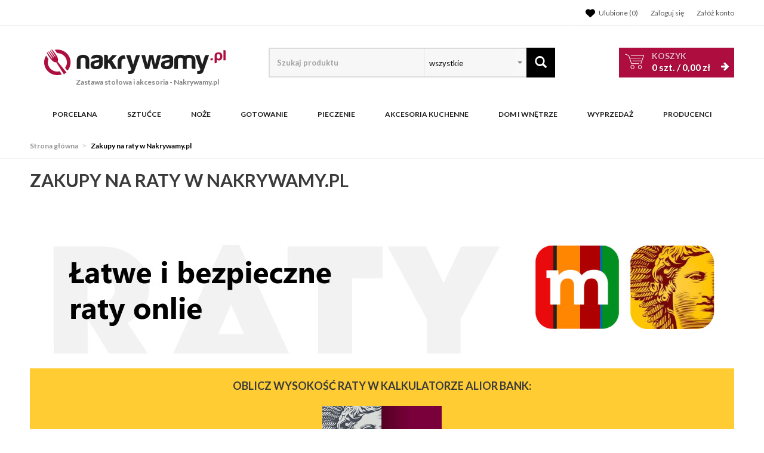

--- FILE ---
content_type: text/html; charset=utf-8
request_url: https://www.nakrywamy.pl/zakupy-na-raty-w-nakrywamy.pl
body_size: 22174
content:
<!DOCTYPE html>
<html lang="pl">
<head>
    
    <!-- Global site tag (gtag.js) - Google Analytics -->
<script src="https://www.googletagmanager.com/gtag/js?id=G-25BNJRNNFD"></script>
<script>

    window.dataLayer = window.dataLayer || [];
    function gtag(){window.dataLayer.push(arguments);}
    gtag('js', new Date());
    gtag('config', 'G-25BNJRNNFD');

    function eeTriggerCustomEvent(name, data = []){
        var event;
        if(data.length) {
            event = new CustomEvent(name, {detail: data });
        } else {
            event = new Event(name);
        }
        document.dispatchEvent(event);
    }

    function eeTriggerClick(item){
        localStorage.setItem('last_list', item.getAttribute('ee_list'));
        localStorage.setItem('last_position', parseInt(item.getAttribute('ee_position')));
        gtag('event', 'select_content', {
            "content_type": "product",
            "items": [
                {
                    "id": item.getAttribute('ee_id'),
                    "name": item.getAttribute('ee_name'),
                    "list_name": item.getAttribute('ee_list'),
                    "brand": item.getAttribute('ee_brand'),
                    "category": item.getAttribute('ee_category'),
                                        "list_position": parseInt(item.getAttribute('ee_position')),
                    "quantity": 1,
                    "price": item.getAttribute('ee_price'),
                }
            ]
        });
    }

    function eeTriggerAddToBasket(item){
        localStorage.setItem('last_list', item.getAttribute('ee_list'));
        localStorage.setItem('last_position', parseInt(item.getAttribute('ee_position')));
        gtag('event', 'add_to_cart', {
            "items": [
                {
                    "id": item.getAttribute('ee_id'),
                    "name": item.getAttribute('ee_name'),
                    "list_name": item.getAttribute('ee_list'),
                    "brand": item.getAttribute('ee_brand'),
                    "category": item.getAttribute('ee_category'),
                                        "list_position": item.getAttribute('ee_position'),
                    "price": item.getAttribute('ee_price'),
                    "quantity": item.getAttribute('ee_quantity')
                }
            ]
        });
    }

        function eeTriggerRemoveFromBasket(data = []){
        gtag('event', 'remove_from_cart', {
            "items": [
                {
                    "id": data[0],
                    "name": data[1],
                                        "brand": data[2],
                    "category": data[3],
                                                            "price": data[4],
                    "quantity": data[5]
                }
            ]
        });
    }

    function eeTriggerCheckoutOption(option, value){
        gtag('event', 'set_checkout_option', {
            "checkout_step": 1,
            //"checkout_option": "shipping method",
            "checkout_option": option,
            "value": value
        });
    }

    function eeTriggerRegisterAd(id, name){
        gtag('event', 'view_promotion', {
            "promotions": [
                {
                    "id": id,
                    "name": name
                }
            ]
        });
    }

    function eeTriggerClickAd(id, name){
        gtag('event', 'select_content', {
            "promotions": [
                {
                    "id": id,
                    "name": name
                }
            ]
        });
    }

    document.addEventListener("ee_count_in_basket", function(event){
        //id,old_amount,new_amount
        var data = event.detail;
        var item = document.getElementById('pozycja'+data[0]);
        if(parseInt(data[1]) != parseInt(data[2]) && parseInt(data[1]) > parseInt(data[2])){
            gtag('event', 'remove_from_cart', {
                "items": [
                    {
                        "id": item.getAttribute('ee_id'),
                        "name": item.getAttribute('ee_name'),
                                                "brand": item.getAttribute('ee_brand'),
                        "category": item.getAttribute('ee_category'),
                                                                        "price": item.getAttribute('ee_price'),
                        "quantity": (data[1]-data[2])
                    }
                ]
            });
        }
        if(parseInt(data[1]) != parseInt(data[2]) && parseInt(data[2]) > parseInt(data[1])){
            gtag('event', 'add_to_cart', {
                "items": [
                    {
                        "id": item.getAttribute('ee_id'),
                        "name": item.getAttribute('ee_name'),
                                                "brand": item.getAttribute('ee_brand'),
                        "category": item.getAttribute('ee_category'),
                                                                        "price": item.getAttribute('ee_price'),
                        "quantity": (data[2]-data[1])
                    }
                ]
            });
        }
    });

    
                </script>

    <title>Sklep Sztućce, Serwisy obiadowe, Garnki i Noże kuchenne - Nakrywamy.pl- Zakupy na raty</title>    <meta http-equiv="Content-Type" content="text/html; charset=utf-8" />
    <meta name="viewport" content="width=device-width, initial-scale=1, maximum-scale=5" />
    <meta name="facebook-domain-verification" content="9kkaje8peqs17aidw0m3l717zby9ec" />

    <base href="https://www.nakrywamy.pl/static/" />
    <!--[if gt IE 8]>--><link rel="stylesheet" type="text/css" href="css/style.css?ver=5.01_c37d933" /><!--<![endif]-->
    <!--[if lt IE 9]><link rel="stylesheet" type="text/css" href="css/ie8.css?ver=5.01_c37d933" /><![endif]-->
    <link rel="shortcut icon" href="https://www.nakrywamy.pl/images/favicon/favicon.ico" type="image/x-icon" />

		    <link href='//fonts.googleapis.com/css?family=Lato:300,400,700&subset=latin,latin-ext' rel='stylesheet' type='text/css'>
	    	
    <script type="text/javascript">
        if (window.location.hash == "#_=_"){
            window.location.hash = ''; // for older browsers, leaves a # behind
            history.pushState('', document.title, window.location.pathname); // nice and clean
        }
    </script>
    <script type="text/javascript" src="js/fix.js?ver=5.01_c37d933"></script>
    

    <script>
        var gaProperty = 'UA-21743582-Y';

        var disableStr = 'ga-disable-' + gaProperty;
        if (document.cookie.indexOf(disableStr + '=true') > -1) {
          window[disableStr] = true;
        }

        function gaOptout() {
          document.cookie = disableStr + '=true; expires=Thu, 31 Dec 2099 23:59:59 UTC; path=/';
          window[disableStr] = true;
        }
    </script>

    <style>.async-hide { opacity: 0 !important} </style>
    <script>(function(a,s,y,n,c,h,i,d,e){s.className+=' '+y;h.start=1*new Date;
    h.end=i=function(){s.className=s.className.replace(RegExp(' ?'+y),'')};
    (a[n]=a[n]||[]).hide=h;setTimeout(function(){i();h.end=null},c);h.timeout=c;
    })(window,document.documentElement,'async-hide','dataLayer',1000,
    {'GTM-KSGPKD4':true});</script>

    <script type="text/javascript">
            </script>

    <!-- config -->
    <script type="text/javascript">
        var baseURL = "/";
        var showErrors = 0; // default: 0
        var goToBasket = 0; // default: 0
        var propsLevel = 0;
        var zoomEnable = 0; //  default: 0
        var replaceImage = 0; // replace whole product gallery when selected a color; default: 0
        var replacePrice = 0; // replace price when changed product count at product card; default: 0
        var zoomSize1 = 364;
        var zoomSize2 = 480;
        var zoomSize3 = 580;
        var soczewki = 0;
        var hideBasketAfterAddTo = 1;
        var fancyboxVersion = 2;
		var f_step = 1;
		var publicstorage = 1;
        var publicstorage_remove_on_click = 1;
    </script>
    <!-- end: config -->

    
    <script>
    (function(i,s,o,g,r,a,m){i['GoogleAnalyticsObject']=r;i[r]=i[r]||function(){
    (i[r].q=i[r].q||[]).push(arguments)},i[r].l=1*new Date();a=s.createElement(o),
    m=s.getElementsByTagName(o)[0];a.async=1;a.src=g;m.parentNode.insertBefore(a,m)
    })(window,document,'script','//www.google-analytics.com/analytics.js','ga');
    ga('create', 'UA-21743582-1', 'auto');
        ga('require', 'ec');







    
        if (window.performance) {
        var timeSincePageLoad = Math.round(performance.now());
        ga('send', 'timing', 'nakrywamy.pl', '/zakupy-na-raty-w-nakrywamy.pl', timeSincePageLoad);
    }
    
    ga('send', 'pageview');
    </script>

            
    
    
    
    
    
	<!-- Google Tag Manager -->
	<script>(function(w,d,s,l,i){w[l]=w[l]||[];w[l].push({'gtm.start':
	new Date().getTime(),event:'gtm.js'});var f=d.getElementsByTagName(s)[0],
	j=d.createElement(s),dl=l!='dataLayer'?'&l='+l:'';j.async=true;j.src=
	'https://www.googletagmanager.com/gtm.js?id='+i+dl;f.parentNode.insertBefore(j,f);
	})(window,document,'script','dataLayer','GTM-5PJMQ7');</script>
	<!-- End Google Tag Manager -->

	
    <style type="text/css">
        .blog_listing_wrap .blog_list_item { padding: 0px; max-height: 513px; }
        /* 320 480 768 1000 1200 */
        @media only screen and (min-width:  1000px) {
            .blog_listing_wrap .blog_list_item { max-height: 650px; }
            .blog_listing_wrap .blog_list_item .thumb { min-height: 223px; line-height: 216px; }
        }
        @media only screen and (min-width:  1200px) {
            .blog_listing_wrap .blog_list_item { max-height: 650px; }
            .blog_listing_wrap .blog_list_item .thumb { min-height: 271px; line-height: 265px; }
        }

        .blog_listing_wrap .blog_list_item .info { padding: 5px 20px 20px; }
    </style>

    
        <script type="text/javascript">
       (function (srcjs) {
          window._edrone = window._edrone || {};
          _edrone.app_id = '64994820608d8';
          _edrone.platform = 'ebexo';
                    let doc = document.createElement('script');
          doc.type = 'text/javascript';
          doc.async = true;
          doc.src = ('https:' === document.location.protocol ? 'https:' : 'http:') + srcjs;
          let s = document.getElementsByTagName('script')[0];
          s.parentNode.insertBefore(doc, s);
       })("//d3bo67muzbfgtl.cloudfront.net/edrone_2_0.js?app_id=64994820608d8");
    </script>
    
    
    <script src='https://www.google.com/recaptcha/api.js?hl=pl'></script>
</head>
<body id="start">


<!-- Google Tag Manager (noscript) -->
<noscript><iframe src="https://www.googletagmanager.com/ns.html?id=GTM-5PJMQ7"
height="0" width="0" style="display:none;visibility:hidden"></iframe></noscript>
<!-- End Google Tag Manager (noscript) -->

<div class="oh">

<header>
<div class="head-strip1 hidden-xs">
    <div class="container">
        <div class="row">
            <div class="col-md-6 col-sm-3 hidden-xs">
                            </div>
            <div class="col-md-6 col-sm-9 col-xs-7">
                <div class="top-links">
                    <ul class="pull-right account">
                                                <li>
                            <a rel="nofollow" href="/twoje-ulubione" title="">
                                <svg xmlns="http://www.w3.org/2000/svg" viewBox="0 0 512 512" width="22">
                                    <path d="M0 190.9V185.1C0 115.2 50.52 55.58 119.4 44.1C164.1 36.51 211.4 51.37 244 84.02L256 96L267.1 84.02C300.6 51.37 347 36.51 392.6 44.1C461.5 55.58 512 115.2 512 185.1V190.9C512 232.4 494.8 272.1 464.4 300.4L283.7 469.1C276.2 476.1 266.3 480 256 480C245.7 480 235.8 476.1 228.3 469.1L47.59 300.4C17.23 272.1 .0003 232.4 .0003 190.9L0 190.9z"></path>
                                </svg>
                                <span>Ulubione (<item id="totalStoreTop">0</item>)</span>
                            </a>
                        </li>
                        <li>
                            <a rel="nofollow" href="/zaloguj" title="">
                                <i class="glyphicon glyphicon-user"></i> <span class="hidden-xs">Zaloguj się</span>
                                <span class="visible-xs">Konto</span>
                            </a>
                        </li>
                        <li class="hidden-xs"><a rel="nofollow" href="/rejestracja" title="">Załóż konto</a></li>
                                                                    </ul>
                </div>
            </div>
        </div>
    </div>
</div>
<div class="head-strip2">
    <div class="container">
        <div class="row">
            <div class="col-sm-4 col-md-4 col-lg-4 col-xs-12">
                <div class="logo">
                    <a href="/" title=""><img loading="lazy" src="/pliki/LOGO/logo.png" alt="" class="img-responsive" />
                                                            <div class="logo2 hidden-xs">Zastawa stołowa i akcesoria <span>- Nakrywamy.pl</span></div>
                                        </a>
                </div>
            </div>
            <div class="col-sm-4 col-md-5 col-xs-12">
                    <div class="top-search top-search-toggle">
                        <div class="search-input-wrapper">
                            <form id="SEARCH_FORM" class="" action="/szukaj?pp=1&amp;rpp=" method="get" onsubmit="wait('Trwa wyszukiwanie...');">
                                <input type="hidden" name="szukaj" value="tak" id="szukaj">                                <input id="fraza4" name="fraza" autocomplete="off" type="text" placeholder="Szukaj produktu"/>
                                
                                <select name="kategoria">
                                	<option>wszystkie</option>
                                	                                		                                	                                		                                			                                				<option value="3640"  >NPCoferta</option>
                                			                                		                                	                                		                                			                                				<option value="3622"  >Tescoma import</option>
                                			                                		                                	                                		                                			                                				<option value="3598"  >Zakupy i hobby</option>
                                			                                		                                	                                		                                			                                				<option value="3579"  >Organizacja i porządek</option>
                                			                                		                                	                                		                                			                                				<option value="3560"  >Przechowywanie i pakowanie potraw</option>
                                			                                		                                	                                		                                			                                				<option value="3538"  >Napoje</option>
                                			                                		                                	                                		                                			                                				<option value="3485"  >Serwowanie</option>
                                			                                		                                	                                		                                			                                				<option value="3461"  >Pieczenie</option>
                                			                                		                                	                                		                                			                                				<option value="3416"  >Gotowanie</option>
                                			                                		                                	                                		                                			                                				<option value="3369"  >Przygotowanie i obróbka potraw</option>
                                			                                		                                	                                		                                			                                				<option value="3327"  >TESCOMA HOME</option>
                                			                                		                                	                                		                                	                                		                                			                                				<option value="2753"  >Sztućce Tadar</option>
                                			                                		                                	                                		                                	                                		                                			                                				<option value="2680"  >Porcelana</option>
                                			                                		                                	                                		                                			                                				<option value="139"  >Sztućce</option>
                                			                                		                                	                                		                                			                                				<option value="204"  >Noże</option>
                                			                                		                                	                                		                                			                                				<option value="221"  >Gotowanie</option>
                                			                                		                                	                                		                                			                                				<option value="1906"  >Pieczenie</option>
                                			                                		                                	                                		                                			                                				<option value="84"  >Akcesoria kuchenne</option>
                                			                                		                                	                                		                                			                                				<option value="2228"  >Dom i wnętrze</option>
                                			                                		                                	                                		                                			                                				<option value="735"  >WYPRZEDAŻ</option>
                                			                                		                                	                            	</select>
                                <a class="pointer" onclick="$('#SEARCH_FORM').submit();" title=""><i class="glyphicon glyphicon-search"></i></a>
                            </form>
                        </div>
                        <svg width="25" height="25" xmlns="http://www.w3.org/2000/svg" viewBox="0 0 320 512" class="search-input-wrapper-close-icon" data-selector="search-mobile-icon">
                            <path d="M315.3 411.3c-6.253 6.253-16.37 6.253-22.63 0L160 278.6l-132.7 132.7c-6.253 6.253-16.37 6.253-22.63 0c-6.253-6.253-6.253-16.37 0-22.63L137.4 256L4.69 123.3c-6.253-6.253-6.253-16.37 0-22.63c6.253-6.253 16.37-6.253 22.63 0L160 233.4l132.7-132.7c6.253-6.253 16.37-6.253 22.63 0c6.253 6.253 6.253 16.37 0 22.63L182.6 256l132.7 132.7C321.6 394.9 321.6 405.1 315.3 411.3z"></path>
                        </svg>
                    </div>


                            </div>
            <div class="col-sm-4 col-md-3 hidden-xs">
                                <div id="MB_slideDownAuto" class="custom_basket js-showbasket2">
                    <a rel="nofollow" href="/koszyk" class="total">
                        <span class="lab">Koszyk</span>
                        <item id="totalItemTop"></item> szt. / <item id="totalPriceTop"></item>
                        <i class="fa fa-arrow-right"></i>
                    </a>
                </div>
                            </div>
        </div>
    </div>
</div>
<div class="head-strip-menu head-strip-menu_custom">
    <nav class="navbar navbar-default" role="navigation">
        <div class="container">
            <div class="new-menu visible-xs cf">
                <div class="navbar-toggle pull-left" data-toggle="collapse" data-target="#main-menu">
                    <i class="fa fa-bars"></i>
                </div>
                <a href="/">
                    <img src="img/custom/logo3.png" class="img-responsive" alt="">
                </a>
                <div class="pull-right icons-menu">
                    <span href="#" title="" style="display: inline-block" data-selector="search-mobile-icon">
                    	<i class="glyphicon glyphicon-search mobile-icon mobile-icon-search"></i>
                    </span>
                                        <a href="/zaloguj" title="" class=""><i class="fa fa-user"></i></a>
                                        <a href="/twoje-ulubione" title="">
                        <i class="fa fa-heart" style="margin: 0 6px 0 0;"></i>
                        <span id="totalStoreTop2" class="count" style="display:none;"></span>
                    </a>
                    <a href="/koszyk" title="" class="small-basket">
                        <svg width="26" height="26" xmlns="http://www.w3.org/2000/svg" viewBox="0 0 576 512" class="mobile-icon mr-0">
                            <path d="M96 0C107.5 0 117.4 8.19 119.6 19.51L121.1 32H541.8C562.1 32 578.3 52.25 572.6 72.66L518.6 264.7C514.7 278.5 502.1 288 487.8 288H170.7L179.9 336H488C501.3 336 512 346.7 512 360C512 373.3 501.3 384 488 384H159.1C148.5 384 138.6 375.8 136.4 364.5L76.14 48H24C10.75 48 0 37.25 0 24C0 10.75 10.75 0 24 0H96zM128 464C128 437.5 149.5 416 176 416C202.5 416 224 437.5 224 464C224 490.5 202.5 512 176 512C149.5 512 128 490.5 128 464zM512 464C512 490.5 490.5 512 464 512C437.5 512 416 490.5 416 464C416 437.5 437.5 416 464 416C490.5 416 512 437.5 512 464z"/>
                        </svg>
                                                <span id="totalItemTop2" class="count" style="display:none;"></span>
                                            </a>
                </div>               
            </div>

            <div id="main-menu" class="collapse navbar-collapse menu-wrapper">            	
                <ul class="nav navbar-nav pull-left">
                	<div class="main-nav-title">
                		Menu
                    	<div class="ts_close" data-selector="close-menu"></div>
                	</div>
                	<div class="nav-bar-search">
                        <div class="top-search">
                            <div class="search-input-wrapper">
                                <form id="SEARCH_FORM_MENU" class="" action="/szukaj?pp=1&amp;rpp=" method="get" onsubmit="wait('Trwa wyszukiwanie...');">
                                    <input type="hidden" name="szukaj" value="tak">
                                    <input type="text" name="fraza" placeholder="Wyszukaj">
                                    <a class="pointer" onclick="$('#SEARCH_FORM_MENU').submit();" title=""><i class="glyphicon glyphicon-search"></i></a>
                                </form>
                            </div>
                        </div>
                    </div>
                    
                                                                                    <li class="parent noclick">
                                                                        <a class="menu-local menu-local-2680" cat_id="2680" href="/porcelana" title="Porcelana">
                                        Porcelana                                        <i class="fa fa-plus-square-o visible-xs pull-right"></i>
                                    </a>
                                </li>
                                                            <li class="parent noclick">
                                                                        <a class="menu-local menu-local-139" cat_id="139" href="/sztucce" title="Sztućce">
                                        Sztućce                                        <i class="fa fa-plus-square-o visible-xs pull-right"></i>
                                    </a>
                                </li>
                                                            <li class="parent noclick">
                                                                        <a class="menu-local menu-local-204" cat_id="204" href="/noze-kuchenne" title="Noże">
                                        Noże                                        <i class="fa fa-plus-square-o visible-xs pull-right"></i>
                                    </a>
                                </li>
                                                            <li class="parent noclick">
                                                                        <a class="menu-local menu-local-221" cat_id="221" href="/gotowanie" title="Gotowanie">
                                        Gotowanie                                        <i class="fa fa-plus-square-o visible-xs pull-right"></i>
                                    </a>
                                </li>
                                                            <li class="parent noclick">
                                                                        <a class="menu-local menu-local-1906" cat_id="1906" href="/pieczenie-2" title="Pieczenie">
                                        Pieczenie                                        <i class="fa fa-plus-square-o visible-xs pull-right"></i>
                                    </a>
                                </li>
                                                            <li class="parent noclick">
                                                                        <a class="menu-local menu-local-84" cat_id="84" href="/akcesoria-kuchenne" title="Akcesoria kuchenne">
                                        Akcesoria kuchenne                                        <i class="fa fa-plus-square-o visible-xs pull-right"></i>
                                    </a>
                                </li>
                                                            <li class="parent noclick">
                                                                        <a class="menu-local menu-local-2228" cat_id="2228" href="/dom-i-wnetrze" title="Dom i wnętrze">
                                        Dom i wnętrze                                        <i class="fa fa-plus-square-o visible-xs pull-right"></i>
                                    </a>
                                </li>
                                                            <li class="parent noclick">
                                                                        <a class="menu-local menu-local-735" cat_id="735" href="/wyprzedaz" title="WYPRZEDAŻ">
                                        WYPRZEDAŻ                                        <i class="fa fa-plus-square-o visible-xs pull-right"></i>
                                    </a>
                                </li>
                                                    
                    
                        <li class="parent noclick menu-small-right" id="testme">
                            <a href="/producenci" title="">
                                Producenci
                                <i class="fa fa-plus-square-o visible-xs pull-right"></i>
                            </a>
                            <div class="submenu">
                                <div class="row">
                                    <div class="col-md-12 col-sm-12">
                                        <div class="menu-box">
                                                                                        <ul>
                                                <li><a href="/lubiana">LUBIANA</a></li>
                                                <li><a href="/fiskars">FISKARS</a></li>                                                
                                                <li><a href="/gerlach"">GERLACH</a></li>
                                                <li><a href="/ambition">AMBITION</a></li>
                                                <li><a href="/zwieger">ZWIEGER</a></li>
                                                <li><a href="/tadar">TADAR</a></li>
                                                <li><a href="/chodziez">CHODZIEŻ</a></li>
                                            </ul>
<div class="title"><a href="/producenci">Wszyscy<i class="fa fa-plus-square-o visible-xs pull-right"></i><i class="fa fa-minus-square-o visible-xs pull-right"></i></a></div>                                        </div>
                                    </div>
                                </div>
                            </div>
                        </li>
                    	<li><a href="/twoje-konto" title="" class="bottom-link first">Logowanie/rejestracja</a></li>
                    	<li><a href="/kontakt" title="" class="bottom-link">Kontakt</a></li>
                </ul>
            </div>
        </div>
    </nav>
</div></header>



<section class="breadcrumbs">
    <div class="container cf">
        <ol class="breadcrumb">
                                                <li>
                        <a href="https://www.nakrywamy.pl/">
                            <item>Strona główna</item>
                        </a>
                    </li>
                                                                <li class="active">
                        <item>Zakupy na raty w Nakrywamy.pl</item>
                    </li>
                                    </ol>
    </div>
</section>

<script type="application/ld+json">
{
"@context": "https://schema.org",
"@type": "BreadcrumbList",
  "itemListElement": [
                     {
        "@type": "ListItem",
        "position": 1,
        "name": "Zakupy na raty w Nakrywamy.pl",
        "item": "https://www.nakrywamy.pl/zakupy-na-raty-w-nakrywamy.pl"
      }       ]
}
</script>


<section class="main">
    <div class="container cf">
        <div class="main-content">
            <div class="content-site">
            	            	<h1>Zakupy na raty w Nakrywamy.pl</h1>
            	                
                <div class="editor-text">
                    <p>&nbsp;</p>

<p><img alt="" class="img-responsive" src="/images/upload/raty-01.jpg" /></p>

<table align="center" border="0" cellpadding="1" cellspacing="1" style="width:100%;">
	<tbody>
		<tr>
			<td style="background-color: rgb(255, 204, 51);">
			<h2 style="text-align: center;"><strong>Oblicz wysokość raty w kalkulatorze Alior Bank:</strong></h2>

			<p style="text-align: center;"><a href="https://kalkulator.raty.aliorbank.pl/init?supervisor=721&amp;promotionList=MFXX7218&amp;amount=" target="_blank"><img alt="" class="img-responsive" src="/images/upload/alior-calc.jpg" style="max-width: 200px;" /></a></p>
			</td>
		</tr>
	</tbody>
</table>

<p style="text-align: center;">&nbsp;</p>

<p style="text-align: center;"><img alt="" class="img-responsive" src="/images/upload/pp-01.jpg" /></p>

<h2 style="font-family: lato; text-align: center;">Po dodaniu produktów do koszyka:</h2>

<p><span style="font-size: 14px;"><img alt="" src="/images/upload/pp-02.jpg" style="width: 50px; height: 38px;" /></span>Wybierz formę dostawy -&nbsp;<strong>kurier GLS</strong>&nbsp;lub&nbsp;<strong>Paczkomaty InPost</strong><br />
<img alt="" src="/images/upload/pp-03.jpg" style="width: 50px; height: 38px;" />Jako formę płatności wybierz&nbsp;<strong>Przelewy24.pl</strong>&nbsp;- Szybkie i bezpieczne płatności<br />
<img alt="" src="/images/upload/pp-04.jpg" style="width: 50px; height: 38px;" />Przejedź przez kolejne kroki w koszyku i wybierz&nbsp;<strong>Dokonaj płatności</strong><br />
<img alt="" src="/images/upload/pp-05.jpg" style="width: 50px; height: 38px;" />Po przekierowaniu do strony&nbsp;<strong>Przelewy24.pl</strong>&nbsp;wybierz zakładkę&nbsp;<strong>RATY</strong>&nbsp;i kliknij opcję <b>Raty Alior</b> lub<b> mBank Raty</b></p>

<p><b><img alt="" src="/images/upload/pp-06-05.jpg" style="width: 50px; height: 38px;" /></b>&nbsp;Zostaniesz przekierowany bezpośrednio na stronę wybranego banku.&nbsp; <strong>Postępuj zgodnie z instrukcjami</strong></p>

<p>&nbsp;</p>

<p>&nbsp;</p>

<p><img alt="" class="img-responsive" src="/images/upload/raty-p24.jpg" /></p>

<hr />
<p style="text-align: center;">&nbsp;</p>

<p style="text-align: center;">&nbsp;</p>

<p style="text-align: center;"><strong><span style="color:#000000;"><span style="font-size:24px;">DLACZEGO WARTO KUPOWAĆ NA RATY?</span></span></strong></p>

<p style="text-align: center;"><br />
&nbsp;<br />
<span style="font-size:18px;"><span style="text-align: center;">•&nbsp;</span>Zakupiony produkt lub usługę otrzymujesz od razu, bez czekania na zgromadzenie potrzebnych środków finansowych</span></p>

<p style="text-align: center;"><span style="font-size:18px;"><span style="text-align: center;">•&nbsp;</span>Dzięki kredytowi stać Cię na droższy i lepszej jakości produkt lub usługę</span></p>

<p style="text-align: center;"><span style="font-size:18px;"><span style="text-align: center;">•&nbsp;</span>Rozliczenie ze sklepem odbywa się bezgotówkowo – po podpisaniu umowy kredytowej odbierasz produkt, a bank wypłaca środki z kredytu bezpośrednio na rachunek sklepu</span></p>

<p style="text-align: center;">&nbsp;</p>

<p style="text-align: center;">&nbsp;</p>

<hr />
<table align="center" cellpadding="10" cellspacing="10" style="width:100%;">
	<tbody>
		<tr>
			<td><img class="img-responsive" src="[data-uri]" style="text-align: center;" /></td>
			<td><img align="center" alt="Alior Bank" class="img-responsive" src="https://www.aliorbank.pl/dam/jcr:f0edda60-0383-48b7-a21b-1aaae29d9b80/logo.png" /></td>
		</tr>
		<tr>
			<td>
			<p style="text-align: center;"><span style="font-size: 24px;"><strong><span style="background-color: rgb(255, 134, 0);">&nbsp;- raty online - proste, szybkie i wygodne -&nbsp;</span></strong></span></p>

			<p style="text-align: center;"><span style="font-size:18px;">•&nbsp;od początku do końca przez internet</span></p>

			<p style="text-align: center;"><span style="font-size:18px;">•&nbsp;szybko i wygodnie, bez zbędnych formalności</span></p>

			<p style="text-align: center;"><span style="font-size:18px;">•&nbsp;zakupy nawet do 20 000 zł</span></p>

			<p style="text-align: center;"><span style="font-size:18px;">•&nbsp;na dowolny produkt</span></p>

			<p style="text-align: center;"><span style="font-size:18px;">•&nbsp;okres spłaty od 3 do 50 miesięcy</span></p>

			<p style="text-align: center;"><span style="font-size:18px;">•&nbsp;akceptacja umowy za pomocą hasła SMS lub w aplikacji mobilnej</span></p>
			</td>
			<td>
			<p style="text-align: center;"><span style="font-size: 24px;"><strong><span style="background-color: rgb(255, 204, 51);">&nbsp;- zakupy na raty ze wsparciem -&nbsp;</span></strong></span></p>

			<p style="text-align: center;"><span style="font-size:18px;">•&nbsp;wysokie kwoty - nawet do 120 000 zł</span></p>

			<p style="text-align: center;"><span style="font-size:18px;">•&nbsp;minimum formalności - do 26 240 zł na oświadczenie o dochodach</span></p>

			<p style="text-align: center;"><span style="font-size:18px;">•&nbsp;decyzja kredytowa nawet w 15 minut</span></p>

			<p style="text-align: center;"><span style="font-size:18px;">•&nbsp;korzystna rata</span></p>

			<p style="text-align: center;"><span style="font-size:18px;">•&nbsp;długi okres spłaty – do 144 miesięcy</span></p>

			<p style="text-align: center;"><span style="font-size:18px;">•&nbsp;bank akceptuje wiele źródeł dochodu</span></p>
			</td>
		</tr>
	</tbody>
</table>

<p>&nbsp;</p>

<p>&nbsp;</p>

<div class="rwd-table">
<p>&nbsp;</p>
</div>

<p>&nbsp;</p>
                </div>
                            </div>
            
                    </div>
    </div>
</section>
<footer>
    <div class="container">
        <div class="footer-menu">
            <div class="row">
                <div class="col-sm-8 col-xs-12">
                    <div class="cf">
                        <div class="navbar-toggle pull-left collapsed" data-toggle="collapse" data-target="#bottom-menu">
                            <i class="fa fa-bars"></i>
                            <span>Informacje Kontaktowe</span>
                        </div>
                    </div>
                    <div id="bottom-menu" class="collapse navbar-collapse bottom-menu">
                        <div class="row">
                            <div class="col-sm-4 col-md-4">
                                <div class="bottom-box">
                                    <div class="title"><h3>DOSTAWA I PŁATNOŚĆ</h3><i class="fa fa-plus-square-o visible-xs pull-right"></i><i class="fa fa-minus-square-o visible-xs pull-right"></i></div>
                                    <ul>
                                        <li class=""><a class="" href="/numer-konta-bankowego" target="_parent">Numer konta bankowego</a></li><li class=""><a class="" href="/sposoby-platnosci" target="_parent">Sposoby płatności</a></li><li class=""><a class="" href="/koszty-i-formy-dostawy" target="_parent">Koszty i formy dostawy</a></li><li class=""><a class="" href="/faktury-i-paragony" target="_parent">Faktury i paragony</a></li>                                    </ul>
                                </div>
                            </div>
                            <div class="col-sm-4 col-md-4">
                                <div class="bottom-box">
                                    <div class="title"><h3>GWARANCJA I ZWROTY</h3><i class="fa fa-plus-square-o visible-xs pull-right"></i><i class="fa fa-minus-square-o visible-xs pull-right"></i></div>
                                    <ul>
                                        <li class=""><a class="" href="/gwarancja" target="_parent">Gwarancja</a></li><li class=""><a class="" href="/certyfikaty" target="_parent">Certyfikaty</a></li><li class=""><a class="" href="/chcesz-zareklamowac-czy-zwrocic-produkt" target="_parent">Reklamacje i zwroty</a></li><li class=""><a class="" href="/odstapienie-od-umowy" target="_parent">Prawo do odstąpienia od umowy</a></li>                                    </ul>
                                </div>
                            </div>
                            <div class="col-sm-4 col-md-4">
                                <div class="bottom-box">
                                    <div class="title"><h3>NAKRYWAMY.PL</h3><i class="fa fa-plus-square-o visible-xs pull-right"></i><i class="fa fa-minus-square-o visible-xs pull-right"></i></div>
                                    <ul>
                                        <li class=""><a class="" href="/kontakt" target="_parent">Kontakt</a></li><li class=""><a class="" href="https://www.nakrywamy.pl/blog" target="_blank">Blog</a></li><li class=""><a class="" href="/regulamin-i-tabele-prowizji" target="_parent">Klub nakrywamy.pl</a></li><li class=""><a class="" href="https://www.nakrywamy.pl/regulamin-sklepu" target="_parent">Regulamin sklepu</a></li><li class=""><a class="" href="/polityka-prywatnosci" target="_parent">Polityka prywatności</a></li><li class=""><a class="" href="/opinie-klientow" target="_parent">Opinie klientów</a></li><li class=""><a class="" href="/informacje-o-firmie" target="_parent">Informacje o sklepie</a></li><li class=""><a class="" href="https://www.nakrywamy.pl/indeks/" target="_blank">Alfabet nakrywamy.pl</a></li><li class=""><a class="" href="/kolekcje" target="_parent">Kolekcje nakrywamy.pl</a></li>                                    </ul>
                                </div>
                            </div>
                        </div>
                    </div>
                </div>
                <div class="col-lg-3 col-lg-offset-1  col-sm-4 col-xs-12">
                    <div class="bottom-box partners-box cf">
                        <div class="text">
                                                        <div class="title">DOŁĄCZ DO NAS</div>
                            <div class="custom_social">
                                <a href="https://www.facebook.com/nakrywamy" class="fb" target="_blank">Facebook</a>
                                <a href="https://www.instagram.com/nakrywamy.pl_/" class="insta" target="_blank">Instagram</a>
                            </div>
                        </div>
                    </div>
                </div>
            </div>
            <div class="vert-line v1"></div>
            <div class="vert-line v2"></div>
            <div class="vert-line v3"></div>

        </div>
    </div>
    <div class="copy_wrap">
        <div class="container">
            <div class="copyright">
                <div class="row">
                    <div class="col-sm-7 col-xs-12">
                        <p>&copy; Wszelkie prawa zastrzeżone   <img loading="lazy" src="img/custom/foot-logo.png" alt="" /></p>
                    </div>
                    <div class="col-sm-5 col-xs-12">
                        <div class="text-right">
                            <p><a rel="nofollow" href="http://www.ebexo.pl/" title="" target="_blank">Projekt i oprogramowanie sklepu: <span>ebexo.pl</span></a></p>
                        </div>
                    </div>
                </div>

            </div>
        </div>
    </div>
</footer>

<div id="MiniBasket" class="top-basket-abs" style="display:none;">
<!-- cart -->
</div>

<section id="cookie-message-box" class="cookie-info cf">
    <div class="container">
        <div class="cookie-container">
            <div class="info cf" style="height:auto; min-height:54px;">
                <span>
                    Strona korzysta z plików cookies w celu realizacji usług i zgodnie z <a href="/polityka-prywatnosci" title="">Polityką Plików Cookies</a><br/>Możesz określić warunki przechowywania lub dostępu do plików cookies w Twojej przeglądarce.                </span>
            </div>
            <a id="cookie-message-close" title="" class="pointer close-cookie">zamknij <i class="fa fa-times"></i> </a>
        </div>
    </div>
</section>
<div class="modal fade" id="myModal" tabindex="-1" role="dialog" aria-labelledby="myModalLabel" aria-hidden="true">
    <div class="modal-dialog">
        <div class="modal-content">
            <div class="modal-header">
                <button type="button" class="close" data-dismiss="modal"><span aria-hidden="true">&times;</span><span class="sr-only">Zamknij</span></button>
                <div class="modal-title" id="myModalLabel">Modal title</div>
            </div>
            <div id="myModalBody" class="modal-body">
                ...
            </div>
            <div class="modal-footer">
                <button id="myModalBtnCancel" type="button" class="btn btn-info" data-dismiss="modal">Anuluj</button>
                <button id="myModalBtnOK" type="button" class="btn btn-primary">OK</button>
            </div>
        </div>
    </div>
</div>

<div id="myLoader" style="display: none;">
    <div class="modal fade in" id="pageLoader" tabindex="-1" role="dialog" aria-labelledby="myModalLabel" aria-hidden="false" style="display:block;">
        <div class="loader-box">
            <img loading="lazy" src="img/template/loader.gif" alt="loader"/>
            <div id="myLoaderMsg" class="text">
                trwa ładowanie<br/>proszę czekać            </div>
        </div>
    </div>
    <div class="modal-backdrop fade in" id="for_pageLoader"></div>
</div>

<div id="myLoader2" style="display: none;">
    <div class="modal fade in modal-listing" id="pageLoader2" tabindex="-1" role="dialog" aria-labelledby="myModalLabel" aria-hidden="false" style="display: block;">
        <div class="loader-box">
            <img loading="lazy" src="img/template/loader.gif" alt="loader" />
            <div class="text">
                trwa ładowanie<br/>proszę czekać            </div>
        </div>
    </div>
    <div class="modal-backdrop fade in" id="for_pageLoader2"></div>
</div>

<span class="fbox hidden">fbox</span>

<img class="hidden" loading="lazy" src="/images/ajax-loader-blockui.gif" alt=""/>
<img class="hidden" loading="lazy" src="/images/ajax-loader-order.gif" alt=""/>

<input type="hidden" name="linkToBasket" value="/koszyk" id="linkToBasket"><input type="hidden" name="link_addcompare" value="/dodaj-do-porownania" id="link_addcompare"><input type="hidden" name="link_add_to_basket" value="/dodaj-do-koszyka" id="link_add_to_basket"><input type="hidden" name="link_add_to_store" value="/dodaj-do-przechowalni" id="link_add_to_store"><input type="hidden" name="link_change_offer_status" value="/zmien-status-oferty" id="link_change_offer_status"><input type="hidden" name="link_check_rabat_code" value="/sprawdz-kod-rabatowy" id="link_check_rabat_code"><input type="hidden" name="link_compare" value="/porownaj" id="link_compare"><input type="hidden" name="link_delete_from_store" value="/usun-z-przechowalni" id="link_delete_from_store"><input type="hidden" name="link_fbts" value="/z-koszyka-do-przechowalni" id="link_fbts"><input type="hidden" name="link_basketlink" value="/koszyk-link" id="link_basketlink"><input type="hidden" name="link_fstb" value="/z-przechowalni-do-koszyka" id="link_fstb"><input type="hidden" name="link_getmini" value="/basket-get-mini" id="link_getmini"><input type="hidden" name="link_inpost_pobierz_paczkomaty" value="/pobierz-paczkomaty" id="link_inpost_pobierz_paczkomaty"><input type="hidden" name="link_itemcheckamount" value="/check-amount" id="link_itemcheckamount"><input type="hidden" name="link_itemcheckamountp" value="/check-amount-pack" id="link_itemcheckamountp"><input type="hidden" name="link_login" value="/zaloguj" id="link_login"><input type="hidden" name="link_show_payments" value="/pokaz-formy-platnosci" id="link_show_payments"><input type="hidden" name="link_recount_price" value="/recount-price" id="link_recount_price"><input type="hidden" name="link_register" value="/rejestracja" id="link_register"><input type="hidden" name="link_searchsimple" value="/search-simple" id="link_searchsimple"><input type="hidden" name="link_set_delivery" value="/ustaw-wysylke" id="link_set_delivery"><input type="hidden" name="link_set_gift" value="/aktywuj-prezent" id="link_set_gift"><input type="hidden" name="link_set_notice" value="/uwagi-do-zamowienia" id="link_set_notice"><input type="hidden" name="link_set_paczkomat" value="/ustaw-paczkomat" id="link_set_paczkomat"><input type="hidden" name="link_get_paczkomat" value="/pobierz-paczkomat" id="link_get_paczkomat"><input type="hidden" name="link_set_user_mass_data" value="/dane-klienta-masowo" id="link_set_user_mass_data"><input type="hidden" name="link_show_suppliers" value="/pokaz-dostawcow" id="link_show_suppliers">    <input type="hidden" name="link_store" value="/twoje-ulubione" id="link_store">    <input type="hidden" name="link_publicstoreajax" value="/twoje-ulubione-ajax" id="link_publicstoreajax"><input type="hidden" name="link_unset_gift" value="/deaktywuj-prezent" id="link_unset_gift"><input type="hidden" name="link_searchcat" value="/search-get-cat" id="link_searchcat"><input type="hidden" name="link_searchform2" value="/search-get-form" id="link_searchform2"><input type="hidden" name="link_pwr_pobierz" value="/pobierz-ruch-psd" id="link_pwr_pobierz"><input type="hidden" name="link_pwr_ustaw" value="/ustaw-ruch-psd" id="link_pwr_ustaw"><input type="hidden" name="link_pwr_miasto" value="/pobierz-ruch-miasto" id="link_pwr_miasto"><input type="hidden" name="link_ppp_ustaw" value="/ustaw-pp-punkt" id="link_ppp_ustaw"><input type="hidden" name="link_set_my_point" value="/" id="link_set_my_point"><input type="hidden" name="link_dhl_parcel_ustaw" value="/ustaw-dhl-parcel-punkt" id="link_dhl_parcel_ustaw"><input type="hidden" name="link_dpd_pickup_ustaw" value="/ustaw-dpd-pickup-punkt" id="link_dpd_pickup_ustaw"><input type="hidden" name="link_olza_logistic_ustaw" value="/" id="link_olza_logistic_ustaw"><input type="hidden" name="link_check_amount_mass" value="/check-amount-mass" id="link_check_amount_mass"><input type="hidden" name="link_onekurier_kody" value="/onekurier-kody" id="link_onekurier_kody"><input type="hidden" name="link_onekurier_ustaw" value="/onekurier-ustaw" id="link_onekurier_ustaw">
<input type="hidden" name="link_set_glsparcel" value="/ustaw-glsparcel" id="link_set_glsparcel"><input type="hidden" name="link_get_glsparcel" value="/" id="link_get_glsparcel">
<input type="hidden" name="link_search_city" value="/search-city" id="link_search_city">
<input type="hidden" id="shop_lang_code" name="shop_lang_code" value="pl" />

<img class="hidden" loading="lazy" src="img/template/ajax-overlay.png" alt="overlay" />
<img class="hidden" loading="lazy" src="img/template/load_bg.png" alt="load_bg" />
<img class="hidden" loading="lazy" src="img/template/loader.gif" alt="loader" />




        
                    <script type="text/javascript">
  (function () { 
    var _tsid = 'X15451297BE5576806E817AAE2105B3C6'; 
    _tsConfig = { 
      'yOffset': '0', /* offset from page bottom */
      'variant': 'reviews', /* text, default, small, reviews, custom, custom_reviews */
      'customElementId': '', /* required for variants custom and custom_reviews */
      'trustcardDirection': '', /* for custom variants: topRight, topLeft, bottomRight, bottomLeft */
      'customBadgeWidth': '', /* for custom variants: 40 - 90 (in pixels) */
      'customBadgeHeight': '', /* for custom variants: 40 - 90 (in pixels) */
      'disableResponsive': 'false', /* deactivate responsive behaviour */
      'disableTrustbadge': 'true', /* deactivate trustbadge */
      'trustCardTrigger': 'click' /* set to 'click' if you want the trustcard to be opened on click instead */
    };
    var _ts = document.createElement('script');
    _ts.type = 'text/javascript'; 
    _ts.charset = 'utf-8'; 
    _ts.async = true; 
    _ts.src = '//widgets.trustedshops.com/js/' + _tsid + '.js'; 
    var __ts = document.getElementsByTagName('script')[0];
    __ts.parentNode.insertBefore(_ts, __ts);
  })();
</script>        
            



                                                    
<!-- GO.PL -->
<!-- END: GO.PL -->


<!-- REMARKETING GOOGLE -->
<!-- END: REMARKETING GOOGLE -->













<script type="text/javascript" src="js/all.min.js?ver=5.01_c37d933"></script>
<script type="text/javascript" src="js/listing.min.js?ver=5.01_c37d933"></script><script type="text/javascript" src="js/lang.pl.min.js?ver=5.01_c37d933"></script>

<script type="text/javascript">
	$(document).ready(function(){
        document.dispatchEvent(new CustomEvent("jquery-ready"));
        console.log('** ebexo: jquery-ready **');
    });
    document.addEventListener("jquery-ready", function(){
        jQuery.event.special.touchstart = {
            setup: function( _, ns, handle ) {
                this.addEventListener("touchstart", handle, { passive: !ns.includes("noPreventDefault") });
            }
        };
        jQuery.event.special.touchmove = {
            setup: function( _, ns, handle ) {
                this.addEventListener("touchmove", handle, { passive: !ns.includes("noPreventDefault") });
            }
        };
        jQuery.event.special.wheel = {
            setup: function( _, ns, handle ){
                this.addEventListener("wheel", handle, { passive: true });
            }
        };
        jQuery.event.special.mousewheel = {
            setup: function( _, ns, handle ){
                this.addEventListener("mousewheel", handle, { passive: true });
            }
        };
        
        setTimeout(function(){
        	document.dispatchEvent(new CustomEvent("custom-ready"));
        	console.log('** ebexo: custom-ready **');
        }, 100);
    });

    $('.gpsr_info').appendTo('#odpowiedzialny_txt');
</script>

<script type="text/javascript">
    
    
    </script> 




<script type="text/javascript">
            $(document).ready(function(){
                if($.cookie('logged_in') || $.cookie('user_add_to_basket')){
                    $.getJSON('/basket-get-top.code?mode=0', function(data) {
                        $("#totalItemTop, #totalItemTop2, #totalItemTop3").html(data.total_item);
                        if(parseInt(data.total_item) > 0){
                            $("#totalItemTop, #totalItemTop2, #totalItemTop3").addClass("active");
                        }
                        $("#totalPriceTop").html(data.total_price);
                    });
                } else {
                    $("#totalItemTop, #totalItemTop2, #totalItemTop3").html('0');
                    $("#totalItemTop, #totalItemTop2, #totalItemTop3").removeClass("active");
                    $("#totalPriceTop").html('0,00&nbsp;<span>zł</span>');
                }                
            });
            </script>
<script type="text/javascript">
$('#fraza4').keypress(function(e) {
    if (e.which == 13) {
        $('form#SEARCH_FORM').submit();
        return false;
    }
});


$(".time_left")
    .countdown("2026/01/18", function(event) {
        $(this).html(
            event.strftime('<span class="lab">godz.</span><span class="num">%H</span><span class="lab">min.</span><span class="num">%M</span><span class="lab">sek.</span><span class="num">%S</span>'));
    });
</script>
<style type="text/css">
	body.custom_basket_body .basket-info-box .title { padding-left: 0px; }
	.option-box.payment { margin-bottom: 15px; }
	/* 320 480 768 1000 1200 */
	@media only screen and (min-width: 1000px) {
	    body.custom_basket_body .custom_steps-counter {
	    	position: relative; top: -53px;
	    	margin-bottom: 0px;
	    }
	}
	body.custom_basket_body .basket-info-box .option-box.payment .radio-element {
		float:none;
		margin: 0px;
	}
	.newsletterl { bottom: -10px; }
	#basket_next_step2 { position: relative; z-index: 4; }
	/*.sidebar + .main-content .listing .row > div:nth-child(3n+1) { clear:none; }*/

	#description, #description p, #description span, #description font { font-family: Lato,sans-serif !important; font-size: 14px !important; font-weight: normal; }
	.product-info .product-description ul { margin-bottom: 26px; }
	.search-list-items p { font-size: 15px; }
	.scroll-table{position:relative;top:-1px;max-height:294px;overflow:hidden;overflow-y:hidden;overflow-y:auto}

	#p1ayments price { display: none !important; }
	#payments price span::parent { display: inline !important; }

	.product-slider .slider-title a { font-size: 24px !important; color: #000 !important; }
	.listing-filters { background: #fff; }
	/* 320 480 768 1000 1200 */
	@media only screen and (min-width: 768px) {
	    .sidebar .box { border-top: 0px; }
	}
	
	#pager_box_current_page { display:inline; float:left; }
	#pager_box_current_page input { width: 45px; height: 30px; text-align:center; padding: 3px; font-size: 16px; }
	.main.two-cols a.prev, .main.two-cols a.next { font-size: 24px; font-weight: normal; }
	.pagination > li { display: inline-block; height: 30px; vertical-align:middle; }
	.breadcrumb > li + li::before { content: '\003E' }

	.custom_basket_1 .radio-element.dpd-kurier label { background-position: 30px -447px; }
	.custom_basket_1 .radio-element.dpd-pickup-punkt-odbioruautomat-paczkowy-zabka-dino-shell label { background-position: 30px -523px; }
</style>

<script type="text/javascript">
	$(document).ready(function() {
		$('#main-menu ul.nav li.parent').hover(function() {
			var that = $(this).find('.submenu')
			setTimeout(function() {
				$(that).css({
					'visibility': 'visible'
				});
			}, 750);

		}, function() {
			var that = $(this).find('.submenu')
			setTimeout(function() {
				$(that).css({
					'visibility': 'hidden'
				});
			}, 500);
		});

		if($('#order_delivery_info').length){
			if($('#order_delivery_info').html().trim() == '-'){
				$('#order_delivery_info').html('');
			}
		}

		//$('.pagination .prev').closest('li').remove();
		//$('.pagination .next').closest('li').remove();
	});

	$(document).ready(function() {
		$('.pager_current_page').on('keyup', function(e) {
		if (e.which === 13){
			var t_min = parseInt($(this).attr('min'));
			var t_max = parseInt($(this).attr('max'));
			var t_url = $(this).attr('uri');
			var t_replace = parseInt($(this).val());

			if(isNaN(t_replace)){
				t_replace = 1;
			}
			if(t_replace > t_max){
				t_replace = t_max;
			}
			if(t_replace <= t_min){
				t_replace = t_min;
			}

			t_url = t_url.replace('#PAGE#', t_replace);
			wait();
			top.location.href = t_url;
		}
	});
	});
</script>

<div class="visible-md visible-lg">
</div>

<script type="text/javascript">
	$(document).ready(function(){
		setTimeout(function(){
			$('#_opineo_container, #__ceneo-widgets').addClass('visible-md visible-lg');
			$('#SHOP_USER_RESETPASS a').attr('onclick','$(\'#SHOP_USER_RESETPASS\').submit(); return false;');
		},200);

		$('.count2').change(function(){
			$(this).keyup();
		});

	});
	$('#prod_search').keyup(function(){
		var t_long = $(this).val().length;
		var t_search = $(this).val().toLowerCase();
		$('.prod-search-list label').each(function(){
			var t_compare = $(this).attr('lid');
			if(t_compare.indexOf(t_search) >= 0){
				$(this).show();
			} else {
				$(this).hide();
			}
		});
	});
	$('#range-1a, #range-1b').on('keypress',function(e) {
	    if(e.which == 13) {
	    	$(this).blur();
	        $('#refresh-slider').click();
	    }
	});
</script>



<script type="text/javascript">
	var getUrlParameter = function getUrlParameter(sParam) {
        var sPageURL = decodeURIComponent(window.location.search.substring(1)),
            sURLVariables = sPageURL.split('&'),
            sParameterName,
            i;

        for (i = 0; i < sURLVariables.length; i++) {
            sParameterName = sURLVariables[i].split('=');

            if (sParameterName[0] === sParam) {
                return sParameterName[1] === undefined ? true : sParameterName[1];
            }
        }
    };
	$(document).ready(function() {

		var bestMatches = new Bloodhound({
            datumTokenizer: Bloodhound.tokenizers.obj.whitespace('value'),
            queryTokenizer: Bloodhound.tokenizers.whitespace,
            remote: {
                url: $('#link_searchsimple').val() + '?term=%QUERY&k='+$('#kategoria').val(),
                wildcard: '%QUERY'
            },
            limit: 100
        });
        bestMatches.initialize();

	    $(function() {
	        $('.top-search select').selectric();
	    });

	    $('#search_typehead input').typeahead({
	        hint: true,
	        minLength: 3
	    }, {
	        name: 'fraza',
	        source: bestMatches.ttAdapter(),
	        display: function(item) {
	            return item.label;
	        },
	        limit: 100,
	        templates: {
	        	suggestion: function(item) {
	        		orgText = String(item.value).replace(item.label, function($1) {
		                return "<strong>" + $1 + "</strong>";
		            });
                        html = '<div class="cd msg' + item.id + ' '+item.type+'" data-url="' + item.url + '">';
	                html += '<strong>' + item.label + '</strong> ';
	                html += orgText;
	                html += '</div>';
	                return html;
	            }
	        }
	    });

	    $('#search_typehead input').bind('typeahead:select', function(ev, item) {
	    	wait();
	        top.location.href = item.url;
	    });
	    $('.link-payu-raty').pWindow({
            width:480,
            height:680,
            centerScreen:1,
            scrollbars: 1
        });

        /*$('li.parent > a').prepend('<span class="fake_btn"><span>');
        //$('.menu-box .title > a').prepend('<span class="fake_btn"><span>');
        $('.fake_btn').on('click', function(event){
	        event.stopPropagation();
	        window.location.href = $(this).parent().attr('href');
	    });*/

        if($('#sidebar').length){
		    if (!isMobile()) {
		        if (getUrlParameter('filtr') !== '') {
		            $('#sidebar').addClass('in');
		        }
		    } else{
		    	if (getUrlParameter('filtr') !== '') {
		            $('.search_count_status').show();
		        }
		    }
		}

		if($('#photos-color').length){
			if(isMobile() && $(window).width() <= 768){
				$('.pmc a').unbind();
				$('.pmc a').each(function(){
					$(this).attr('href',$(this).data('foto-big'));
					$(this).attr('rel','gallery[main]');
				});

				// fancybox
		        $('.pmc a').fancybox({
		            openEffect: 'fade',
		            closeEffect: 'fade',
		            nextEffect: 'none',
		            prevEffect: 'none',
		            helpers: {
		                title: {
		                    type: 'over'
		                },
		                overlay: {
		                    locked: false
		                }
		            },
		            beforeLoad: function () {
		                this.title = $(this.element).attr('caption');

		                var w = parseInt(this.element.data('fancybox-width'));
		                var h = parseInt(this.element.data('fancybox-height'));

		                if (w) this.width = w;
		                if (h) this.height = h;
		            },
		            afterShow: function () {
		                $('.fancybox-close').attr('title', 'Zamknij');
		                $('.fancybox-next').attr('title', 'Następne');
		                $('.fancybox-prev').attr('title', 'Poprzednie');
		            }
		        });
			}
		}

	});
</script>

<style type="text/css">
	li.mix { font-size: 14px !important; color: #ad0e3f; font-weight: bold; }
	.brands_wrap .logo_box { border-color:#fff; }
	/*.newsletter_wrap .newsletter label strong { font-family: "Lato"; font-size: 47px; }
	.newsletter_wrap2 { font-size: 24px; font-family: "Lato"; font-weight: 300; }
	.newsletter_wrap .newsletter input { font-family: "Lato"; font-size: 16px; font-weight: normal; max-height: 40px; }*/
	#totalStoreTop2.active { display:block !important; }
	#totalItemTop2.active { display:block !important; }
	.listing .row > .btbox { clear: none !important; }
</style>

</div><!-- overflow: hidden -->




<script type="text/javascript">
	$('[data-toggle="tabajax"]').click(function(e) {
	    setTimeout(function() {
	        $('.star').rating();
	    }, 1000);
	});

  
$('.powiadom-o-dostepnosci').pWindow({
    width: 700,
    height: 740,
    centerScreen: 1,
    scrollbars: 1
});
$('#mp8 a').html('Reklamacje');

</script>

<!-- Facebook Pixel Code -->
<script>
!function(f,b,e,v,n,t,s){if(f.fbq)return;n=f.fbq=function(){n.callMethod?
n.callMethod.apply(n,arguments):n.queue.push(arguments)};if(!f._fbq)f._fbq=n;
n.push=n;n.loaded=!0;n.version='2.0';n.queue=[];t=b.createElement(e);t.async=!0;
t.src=v;s=b.getElementsByTagName(e)[0];s.parentNode.insertBefore(t,s)}(window,
document,'script','https://connect.facebook.net/en_US/fbevents.js');

fbq('init', '1133950410001937');
fbq('track', "PageView");


</script>

<script type="text/javascript">
$(document).ready(function(){
    // nowa wyszukiwarka
    $('#SEARCH_FORM').after('<div class="search-opened" data-selector="search-opened" style="display: none;">' +
        '<div class="search-opened-close" data-selector="close-search-opened"></div>' +
        '<div class="left-search-box">'+
        '<div id="search-box-categories"><div class="main-title">Kategorie</div><ul class="main-list search-list-categories"></ul></div>'+
        '<div id="search-box-producers"><div class="main-title">Producenci</div><ul class="main-list search-list-producers"></ul></div>'+
        '<div id="search-box-collections"><div class="main-title">Kolekcje</div><ul class="main-list search-list-collections"></ul></div>'+
        '</div>'+
        '<div class="right-search-box"><div class="main-title">Wyniki wyszukiwania</div><div class="search-list-items"></div><a href="" class="more search-btn-more">więcej produktów</a></div>' +
        '</div>');

    $('#fraza4').unbind();
    $('#fraza4').typeahead("destroy");
$('#fraza4').keypress(function(e) {
    if (e.which == 13) {
        $('form#SEARCH_FORM').submit();
        return false;
    }
});
    $('#fraza4').on('keyup',function(){
        $(this).stopTime('hide');

        var fraza2 = $(this).val();

        if(parseInt(fraza2.length) == 0) {
            $('.search-opened').hide();
        }
        if(parseInt(fraza2.length) >= 3) {
            $(this).oneTime(250, 'hide', function () {
                console.log('search fire!');
                $.ajax({
                    dataType: 'json',
                    type: 'POST',
                    url: '/search-ontop?a=1',
                    data: {
                        fraza: fraza2
                    },
                    success: function (responseText) {
                        var r = responseText;
                        console.log(r);

                        if($.isArray(r) && parseInt(r.length) == 0){
                            $('.left-search-box, .main-title, .search-btn-more').hide();
                            $('.search-list-items').html('<p style="margin-top:10px">Nie znaleźliśmy produktu dla wpisanej frazy.</p>');
                        } else {
                            $('.left-search-box, .main-title, .search-btn-more').show();
                        }

                        $('#search-box-categories').hide();
                        $('.search-list-categories').html('');
                        if($.isArray(r.categories) && parseInt(r.categories.length) > 0){
                            $.each(r.categories, function(i, cat){
                                $('.search-list-categories').append('<li><a href="'+cat[1]+'" class="main-list-name">'+cat[0]+'</a></li>');
                            });
                            $('#search-box-categories').show();
                        }

                        $('#search-box-topwords').hide();
                        $('.search-list-topwords').html('');
                        if($.isArray(r.topwords) && parseInt(r.topwords.length) > 0){
                            $.each(r.topwords, function(i, cat){
                                $('.search-list-topwords').append('<li><a href="'+cat[1]+'" class="main-list-name">'+cat[0]+'</a></li>');
                            });
                            $('#search-box-topwords').show();
                        }

                        $('#search-box-producers').hide();
                        $('.search-list-producers').html('');
                        if($.isArray(r.producers) && parseInt(r.producers.length) > 0){
                            $.each(r.producers, function(i, producer){
                                $('.search-list-producers').append('<li><a href="'+producer[1]+'" class="main-list-name">'+producer[0]+'</a></li>');
                            });
                            $('#search-box-producers').show();
                        }

                        $('#search-box-collections').hide();
                        $('.search-list-collections').html('');
                        if($.isArray(r.collections) && parseInt(r.collections.length) > 0){
                            $.each(r.collections, function(i, producer){
                                $('.search-list-collections').append('<li><a href="'+producer[1]+'" class="main-list-name">'+producer[0]+'</a></li>');
                            });
                            $('#search-box-collections').show();
                        }

                        if($.isArray(r.items) && parseInt(r.items.length) > 0){
                            $('.search-list-items').html('');
                            $.each(r.items, function(i, item){
                                var html_price;
                                if(item[4]){
                                    html_price = '<span class="old-price">'+item[3]+'</span> ' + item[4];
                                } else {
                                    html_price = item[3];
                                }

                                $('.search-list-items').append('<a href="'+item[1]+'" class="search-product">' +
                                    '<div class="search-product-image">' +
                                        '<img src="'+item[2]+'" class="img-responsive" alt="">' +
                                    '</div>' +
                                    '<div class="search-product-desc">' +
                                        '<div class="search-product-name">'+item[0]+'</div>' +
                                        '<div class="search-product-price">'+html_price+'</div>' +
                                    '</div>' +
                                '</a>');
                            });
                        }

                        if(r.more){
                            $('.search-btn-more').attr('href',r.more).show();
                        } else {
                            $('.search-btn-more').hide();
                        }

                        setTimeout(function(){
                            $('.search-opened').show();
                        }, 250);
                    }
                });
            });
        }
    });

    $('[data-selector="close-search-opened"]').on('click', () => {
        $('[data-selector="search-opened"]').fadeOut(100).removeClass('show');
    });
});    
</script>

<script type="text/javascript">
	const expirationDuration = 1000 * 60 * 60 * 2; // 2 hours
	const currentTime = new Date().getTime();

	$(document).ready(function() {
		if(!isMobile()){
			$('li.parent > a').prepend('<span class="fake_btn"><span>');
			$('.fake_btn').on('click', function(event) {
			    event.stopPropagation();
			    window.location.href = $(this).parent().attr('href');
			});
		}
	});

	$('#main-menu').on('click', '.go_to_parent_js_1', function (e) {
		if ($(this).closest('.parent').hasClass('open')) {
			$(this).closest('.parent').toggleClass('open');
		}
	});

	$('#main-menu').on('click', '.go_to_parent_js_2', function (e) {
		if ($(this).closest('.menu-box').hasClass('open')) {
			$(this).closest('.menu-box').toggleClass('open');
		}
	});

	$('#main-menu').on('click', '[data-selector="close-menu"]', function (e) {
		$('.head-strip-menu').removeClass('open-menu');
		$('.head-strip-menu .menu-wrapper').removeClass('in');
		$('body').removeClass('overflow-sm-hidden');
	});

	$('#main-menu').on('click', '[data-selector="close-sidebar"]', function () {
		$('.navbar-collapse_custom').removeClass('in');
	});

	$(document).on('click', '[data-selector="search"]', function () {
		$('.top-search').toggleClass('show-search');
		$(this).toggleClass('hide-icon');
	});

	$(document).on('click', '[data-selector="search-mobile-icon"]', function () {
		$('.top-search-toggle').toggleClass('show');
	});

	$('#main-menu').on('click', '.nav-btn-container > .btn1', function () {
		var catID = $(this).attr('cat_id');
		top.location.href = $('.menu-local-'+catID).attr('href');
	});

	$('#main-menu').on('click', '.submenu .menu-box .title a', function (e) {
        if ($('#main-menu').hasClass('in') && !$(this).hasClass('nochildren')) {
            e.preventDefault();
            $(this).closest('.menu-box').toggleClass('open');
        }
    });

	$(document).on('show.bs.collapse', '#main-menu', function () {
		$('body').addClass('overflow-sm-hidden');
	});
	$(document).on('hide.bs.collapse', '#main-menu', function () {
		$('body').removeClass('overflow-sm-hidden');
	});

	$(document).ready(function(){
		function drawMenu(catID){			
			if(!$('.submenu-local-'+catID+'').html()){
				//$('.menu-local-'+catID).after('<div class="submenu submenu-local-'+catID+'" style="visibility: hidden;"><div class="row"><div class="col-xs-12"></div></div></div>');
				var menu1 = JSON.parse(localStorage.getItem('menu_local_'+catID));
				//console.log(menu1);
				var html1 = '<div class="go_to_parent go_to_parent_js_1 visible-xs"><i class="fa fa-angle-left"></i><span>'+$('.menu-local-'+catID+'').attr('title')+'</span><div class="ts_close" data-selector="close-menu"></div></div><div class="nav-btn-container"><div class="btn btn1" cat_id="'+catID+'">Pokaż wszystkie produkty</div></div>';
				$(menu1).each(function(k1,v1){
					html1 += '<div class="menu_col">';
					if(v1 !== null && ($.isArray(v1) || typeof v1 === 'object')){
						$(v1).each(function(k2,v2){
							html1 += '<div class="menu-box">';
							html1 += '<div class="title"><a href="'+v2.url+'" title="'+v2.title+'">'+v2.name+'<i class="fa fa-plus-square-o visible-xs pull-right"></i></a></div>';
							if(v2.childrens !== null && ($.isArray(v2.childrens) || typeof v2.childrens === 'object')){
								html1 += '<ul>';
								html1 += '<div class="go_to_parent go_to_parent_second go_to_parent_js_2 visible-xs"><i class="fa fa-angle-left"></i>'+v2.title+'<div class="ts_close" data-selector="close-menu"></div></div>';
								$(v2.childrens).each(function(k3,v3){
									html1 += '<li><a href="'+v3.url+'" title="'+v3.title+'" class="'+v3.class+'">'+v3.name+'</a></li>';	
								});
								html1 += '</ul>';
							}
							html1 += '</div>';
						});
					}
					html1 += '</div>';
				});
				$('.submenu-local-'+catID+'').html(html1);				
			}
		}
		$('.menu-local').each(function(){
			var catID = $(this).attr('cat_id');
			$('.menu-local-'+catID).after('<div class="submenu submenu-local-'+catID+'" style="visibility: hidden;"></div>');
		});
		$('.menu-local').mouseover(function(){
			var catID = $(this).attr('cat_id');

			prevAccepted = localStorage.getItem('menu_local_time_'+catID);
			notAccepted = prevAccepted == undefined;
			prevAcceptedExpired = prevAccepted != undefined && currentTime - prevAccepted > expirationDuration;
			if (notAccepted || prevAcceptedExpired) {
				$.post('/menu-local-'+catID, function( data ) {
				  	window.localStorage.setItem('menu_local_' + catID, JSON.stringify(data));
				  	window.localStorage.setItem('menu_local_time_' + catID, currentTime);

				  	drawMenu(catID);
				}, "json");
			} else {
				drawMenu(catID);
			}		
		});

		if(isMobile()){
			$('.menu-local').click(function(){
				var catID = $(this).attr('cat_id');

				prevAccepted = localStorage.getItem('menu_local_time_'+catID);
				notAccepted = prevAccepted == undefined;
				prevAcceptedExpired = prevAccepted != undefined && currentTime - prevAccepted > expirationDuration;
				if (notAccepted || prevAcceptedExpired) {
					$.post('/menu-local-'+catID, function( data ) {
					  	window.localStorage.setItem('menu_local_' + catID, JSON.stringify(data));
					  	window.localStorage.setItem('menu_local_time_' + catID, currentTime);

					  	drawMenu(catID);
					}, "json");
				} else {
					drawMenu(catID);
				}		
			});
		}
	});
</script>

<script type="text/javascript">
var hasWebP = (function() {
    var images = {
        basic: "[data-uri]",
        lossless: "[data-uri]"
    };

    return function(feature) {
        var deferred = $.Deferred();

        $("<img>").on("load", function() {
            // the images should have these dimensions
            if(this.width === 2 && this.height === 1) {
                deferred.resolve();
            } else {
                deferred.reject();
            }
        }).on("error", function() {
            deferred.reject();
        }).attr("src", images[feature || "basic"]);

        return deferred.promise();
    }
})();


hasWebP().then(function() {
let ok = 1;
}, function() {
var images=document.querySelectorAll('img');
[].forEach.call(images,function(img){
    img.src=img.src.replace('.webp','.jpg');
});
});

$(document).ready(function() {
	$('.blog_boxes img').addClass('img-responsive');
	$(function() {
		$('.blog_single a[href*=#]:not([href=#])').click(function() {
			if (location.pathname.replace(/^\//,'') == this.pathname.replace(/^\//,'') && location.hostname == this.hostname) {
				var target = $(this.hash);
				target = target.length ? target : $('[name=' + this.hash.slice(1) +']');
				if (target.length) {
					$('html,body').animate({
						scrollTop: target.offset().top-200
					}, 500);
					return false;
				}
			}
		});
	});

	setTimeout(function(){
		$('.odbior-osobisty-wroclaw span').append('<span style="font-weight: 400;margin-top: 10px;">Centrum Phoenix<br>ul. Kwiatkowskiego 8<br>Siechnice 55-011</span>');
	}, 500);
});

</script>

<script type="text/javascript">
	let store2 = JSON.parse(window.localStorage.getItem('store'));
	if(store2 != null){
		if(store2.length){
			if(parseInt(store2.length) > 9){
				$('#totalStoreTop').html('9+');
	           	$('#totalStoreTop2').html('9+');
	           	$("#totalStoreTop, #totalStoreTop2").addClass('active');
			} else {
				$('#totalStoreTop').html(store2.length);
	            $('#totalStoreTop2').html(store2.length);
	            $("#totalStoreTop, #totalStoreTop2").addClass('active');
	        }
		}
	}
	$(document).on('ebexo_add_to_store', function(){
		let store2 = JSON.parse(window.localStorage.getItem('store'));
		if(store2 != null){
			if(store2.length){
				if(parseInt(store2.length) > 9){
					$('#totalStoreTop').html('9+');
	            	$('#totalStoreTop2').html('9+');
	            	$("#totalStoreTop, #totalStoreTop2").addClass('active');
				}
			}
		}
	});
</script>

<script type="text/javascript">
	$.extend($.phrases, {
		product_avail1: "Dostawa:",
		store_wait: "trwa dodawanie do ulubionych<br />proszę czekać",
		store_locked: "Aby korzystać z ulubionych, musisz być <a class='red' style='font-weight:bold;' href='" + $('#link_login').val() + "'>zalogowany</a>. Jeśli nie posiadasz konta, <a class='red' href='" + $('#link_register').val() + "'><strong>zarejestruj się</strong></a>.",
		store_exist: "Ten produkt znajduję się już w Twoich ulubionych.<br />Aby przejść do ulubionych kliknij <a class='red' href='" + $('#link_store').val() + "'><strong>tutaj</strong></a>.",
		store_error: "Wystąpiły pewne błędy, produkt nie został dodany do ulubionych.<br /><b>Drogi Kliencie!</b> Zapraszamy ponownie w ciągu kilku chwil. Jeśli problem się powtarza prosimy o kontakt z obsługą sklepu.",
		store_success: "Produkt został dodany do ulubionych.<br />Aby przejść do ulubionych kliknij <a class='red' href='" + $('#link_store').val() + "'><strong>tutaj</strong></a>.",
		store_del: "Trwa usuwanie z ulubionych...",
		store_noitems2: "brak produktów w ulubionych"
	});
</script>

</body>
</html>
